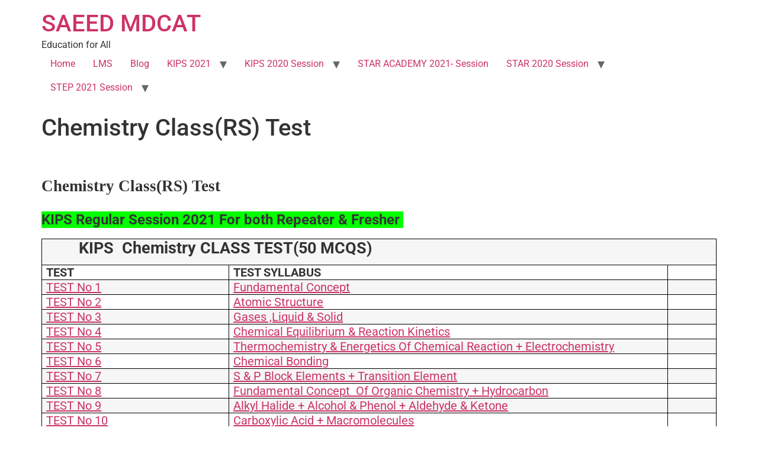

--- FILE ---
content_type: text/html; charset=UTF-8
request_url: https://saeedmdcat.com/chemistry-classrs-test/
body_size: 14647
content:
<!doctype html>
<html lang="en-US" prefix="og: https://ogp.me/ns#">
<head>
	<meta charset="UTF-8">
	<meta name="viewport" content="width=device-width, initial-scale=1">
	<link rel="profile" href="https://gmpg.org/xfn/11">
	
<!-- Search Engine Optimization by Rank Math - https://rankmath.com/ -->
<title>Chemistry Class(RS) Test &#045; SAEED MDCAT</title>
<meta name="description" content="Chemistry Class(RS) Test&nbsp;&nbsp;"/>
<meta name="robots" content="follow, index, max-snippet:-1, max-video-preview:-1, max-image-preview:large"/>
<link rel="canonical" href="https://saeedmdcat.com/chemistry-classrs-test/" />
<meta property="og:locale" content="en_US" />
<meta property="og:type" content="article" />
<meta property="og:title" content="Chemistry Class(RS) Test &#045; SAEED MDCAT" />
<meta property="og:description" content="Chemistry Class(RS) Test&nbsp;&nbsp;" />
<meta property="og:url" content="https://saeedmdcat.com/chemistry-classrs-test/" />
<meta property="og:site_name" content="SAEED MDCAT" />
<meta property="article:section" content="Uncategorized" />
<meta property="article:published_time" content="2021-07-02T20:58:00+05:00" />
<meta name="twitter:card" content="summary_large_image" />
<meta name="twitter:title" content="Chemistry Class(RS) Test &#045; SAEED MDCAT" />
<meta name="twitter:description" content="Chemistry Class(RS) Test&nbsp;&nbsp;" />
<meta name="twitter:label1" content="Written by" />
<meta name="twitter:data1" content="Huzaifa Saeed" />
<meta name="twitter:label2" content="Time to read" />
<meta name="twitter:data2" content="Less than a minute" />
<script type="application/ld+json" class="rank-math-schema">{"@context":"https://schema.org","@graph":[{"@type":["Person","Organization"],"@id":"https://saeedmdcat.com/#person","name":"SAEED","logo":{"@type":"ImageObject","@id":"https://saeedmdcat.com/#logo","url":"https://saeedmdcat.com/wp-content/uploads/2021/12/cropped-saeed.png","contentUrl":"https://saeedmdcat.com/wp-content/uploads/2021/12/cropped-saeed.png","caption":"SAEED MDCAT","inLanguage":"en-US","width":"512","height":"512"},"image":{"@type":"ImageObject","@id":"https://saeedmdcat.com/#logo","url":"https://saeedmdcat.com/wp-content/uploads/2021/12/cropped-saeed.png","contentUrl":"https://saeedmdcat.com/wp-content/uploads/2021/12/cropped-saeed.png","caption":"SAEED MDCAT","inLanguage":"en-US","width":"512","height":"512"}},{"@type":"WebSite","@id":"https://saeedmdcat.com/#website","url":"https://saeedmdcat.com","name":"SAEED MDCAT","publisher":{"@id":"https://saeedmdcat.com/#person"},"inLanguage":"en-US"},{"@type":"ImageObject","@id":"https://1.bp.blogspot.com/-pTqi9GPNsSg/YLrwF8MB4AI/AAAAAAAADuc/rVkO8ODVCsML1gz0ExJi6D0yETiRw_spQCLcBGAsYHQ/s320/Facebook%2Bimg.jpeg","url":"https://1.bp.blogspot.com/-pTqi9GPNsSg/YLrwF8MB4AI/AAAAAAAADuc/rVkO8ODVCsML1gz0ExJi6D0yETiRw_spQCLcBGAsYHQ/s320/Facebook%2Bimg.jpeg","width":"200","height":"200","inLanguage":"en-US"},{"@type":"BreadcrumbList","@id":"https://saeedmdcat.com/chemistry-classrs-test/#breadcrumb","itemListElement":[{"@type":"ListItem","position":"1","item":{"@id":"https://saeedmdcat.com","name":"Home"}},{"@type":"ListItem","position":"2","item":{"@id":"https://saeedmdcat.com/category/uncategorized/","name":"Uncategorized"}},{"@type":"ListItem","position":"3","item":{"@id":"https://saeedmdcat.com/chemistry-classrs-test/","name":"Chemistry Class(RS) Test"}}]},{"@type":"WebPage","@id":"https://saeedmdcat.com/chemistry-classrs-test/#webpage","url":"https://saeedmdcat.com/chemistry-classrs-test/","name":"Chemistry Class(RS) Test &#045; SAEED MDCAT","datePublished":"2021-07-02T20:58:00+05:00","dateModified":"2021-07-02T20:58:00+05:00","isPartOf":{"@id":"https://saeedmdcat.com/#website"},"primaryImageOfPage":{"@id":"https://1.bp.blogspot.com/-pTqi9GPNsSg/YLrwF8MB4AI/AAAAAAAADuc/rVkO8ODVCsML1gz0ExJi6D0yETiRw_spQCLcBGAsYHQ/s320/Facebook%2Bimg.jpeg"},"inLanguage":"en-US","breadcrumb":{"@id":"https://saeedmdcat.com/chemistry-classrs-test/#breadcrumb"}},{"@type":"Person","@id":"https://saeedmdcat.com/author/saeed/","name":"Huzaifa Saeed","url":"https://saeedmdcat.com/author/saeed/","image":{"@type":"ImageObject","@id":"https://secure.gravatar.com/avatar/880d345457869cbbade5ab41fca13a6bff31d0f116526c01c28c88b5f4e871f2?s=96&amp;d=mm&amp;r=g","url":"https://secure.gravatar.com/avatar/880d345457869cbbade5ab41fca13a6bff31d0f116526c01c28c88b5f4e871f2?s=96&amp;d=mm&amp;r=g","caption":"Huzaifa Saeed","inLanguage":"en-US"},"sameAs":["https://saeedmdcat.com"]},{"@type":"BlogPosting","headline":"Chemistry Class(RS) Test &#045; SAEED MDCAT","datePublished":"2021-07-02T20:58:00+05:00","dateModified":"2021-07-02T20:58:00+05:00","articleSection":"Uncategorized","author":{"@id":"https://saeedmdcat.com/author/saeed/","name":"Huzaifa Saeed"},"publisher":{"@id":"https://saeedmdcat.com/#person"},"description":"Chemistry Class(RS) Test&nbsp;&nbsp;","name":"Chemistry Class(RS) Test &#045; SAEED MDCAT","@id":"https://saeedmdcat.com/chemistry-classrs-test/#richSnippet","isPartOf":{"@id":"https://saeedmdcat.com/chemistry-classrs-test/#webpage"},"image":{"@id":"https://1.bp.blogspot.com/-pTqi9GPNsSg/YLrwF8MB4AI/AAAAAAAADuc/rVkO8ODVCsML1gz0ExJi6D0yETiRw_spQCLcBGAsYHQ/s320/Facebook%2Bimg.jpeg"},"inLanguage":"en-US","mainEntityOfPage":{"@id":"https://saeedmdcat.com/chemistry-classrs-test/#webpage"}}]}</script>
<!-- /Rank Math WordPress SEO plugin -->

<link href='https://fonts.gstatic.com' crossorigin rel='preconnect' />
<link rel="alternate" type="application/rss+xml" title="SAEED MDCAT &raquo; Feed" href="https://saeedmdcat.com/feed/" />
<link rel="alternate" type="application/rss+xml" title="SAEED MDCAT &raquo; Comments Feed" href="https://saeedmdcat.com/comments/feed/" />
<link rel="alternate" type="application/rss+xml" title="SAEED MDCAT &raquo; Chemistry Class(RS) Test Comments Feed" href="https://saeedmdcat.com/chemistry-classrs-test/feed/" />
<link rel="alternate" title="oEmbed (JSON)" type="application/json+oembed" href="https://saeedmdcat.com/wp-json/oembed/1.0/embed?url=https%3A%2F%2Fsaeedmdcat.com%2Fchemistry-classrs-test%2F" />
<link rel="alternate" title="oEmbed (XML)" type="text/xml+oembed" href="https://saeedmdcat.com/wp-json/oembed/1.0/embed?url=https%3A%2F%2Fsaeedmdcat.com%2Fchemistry-classrs-test%2F&#038;format=xml" />
		<!-- This site uses the Google Analytics by MonsterInsights plugin v9.11.1 - Using Analytics tracking - https://www.monsterinsights.com/ -->
							<script data-rocketlazyloadscript='//www.googletagmanager.com/gtag/js?id=G-J1EEVNBQXZ'   data-cfasync="false" data-wpfc-render="false" async></script>
			<script data-cfasync="false" data-wpfc-render="false">
				var mi_version = '9.11.1';
				var mi_track_user = true;
				var mi_no_track_reason = '';
								var MonsterInsightsDefaultLocations = {"page_location":"https:\/\/saeedmdcat.com\/chemistry-classrs-test\/"};
								if ( typeof MonsterInsightsPrivacyGuardFilter === 'function' ) {
					var MonsterInsightsLocations = (typeof MonsterInsightsExcludeQuery === 'object') ? MonsterInsightsPrivacyGuardFilter( MonsterInsightsExcludeQuery ) : MonsterInsightsPrivacyGuardFilter( MonsterInsightsDefaultLocations );
				} else {
					var MonsterInsightsLocations = (typeof MonsterInsightsExcludeQuery === 'object') ? MonsterInsightsExcludeQuery : MonsterInsightsDefaultLocations;
				}

								var disableStrs = [
										'ga-disable-G-J1EEVNBQXZ',
									];

				/* Function to detect opted out users */
				function __gtagTrackerIsOptedOut() {
					for (var index = 0; index < disableStrs.length; index++) {
						if (document.cookie.indexOf(disableStrs[index] + '=true') > -1) {
							return true;
						}
					}

					return false;
				}

				/* Disable tracking if the opt-out cookie exists. */
				if (__gtagTrackerIsOptedOut()) {
					for (var index = 0; index < disableStrs.length; index++) {
						window[disableStrs[index]] = true;
					}
				}

				/* Opt-out function */
				function __gtagTrackerOptout() {
					for (var index = 0; index < disableStrs.length; index++) {
						document.cookie = disableStrs[index] + '=true; expires=Thu, 31 Dec 2099 23:59:59 UTC; path=/';
						window[disableStrs[index]] = true;
					}
				}

				if ('undefined' === typeof gaOptout) {
					function gaOptout() {
						__gtagTrackerOptout();
					}
				}
								window.dataLayer = window.dataLayer || [];

				window.MonsterInsightsDualTracker = {
					helpers: {},
					trackers: {},
				};
				if (mi_track_user) {
					function __gtagDataLayer() {
						dataLayer.push(arguments);
					}

					function __gtagTracker(type, name, parameters) {
						if (!parameters) {
							parameters = {};
						}

						if (parameters.send_to) {
							__gtagDataLayer.apply(null, arguments);
							return;
						}

						if (type === 'event') {
														parameters.send_to = monsterinsights_frontend.v4_id;
							var hookName = name;
							if (typeof parameters['event_category'] !== 'undefined') {
								hookName = parameters['event_category'] + ':' + name;
							}

							if (typeof MonsterInsightsDualTracker.trackers[hookName] !== 'undefined') {
								MonsterInsightsDualTracker.trackers[hookName](parameters);
							} else {
								__gtagDataLayer('event', name, parameters);
							}
							
						} else {
							__gtagDataLayer.apply(null, arguments);
						}
					}

					__gtagTracker('js', new Date());
					__gtagTracker('set', {
						'developer_id.dZGIzZG': true,
											});
					if ( MonsterInsightsLocations.page_location ) {
						__gtagTracker('set', MonsterInsightsLocations);
					}
										__gtagTracker('config', 'G-J1EEVNBQXZ', {"forceSSL":"true","link_attribution":"true"} );
										window.gtag = __gtagTracker;										(function () {
						/* https://developers.google.com/analytics/devguides/collection/analyticsjs/ */
						/* ga and __gaTracker compatibility shim. */
						var noopfn = function () {
							return null;
						};
						var newtracker = function () {
							return new Tracker();
						};
						var Tracker = function () {
							return null;
						};
						var p = Tracker.prototype;
						p.get = noopfn;
						p.set = noopfn;
						p.send = function () {
							var args = Array.prototype.slice.call(arguments);
							args.unshift('send');
							__gaTracker.apply(null, args);
						};
						var __gaTracker = function () {
							var len = arguments.length;
							if (len === 0) {
								return;
							}
							var f = arguments[len - 1];
							if (typeof f !== 'object' || f === null || typeof f.hitCallback !== 'function') {
								if ('send' === arguments[0]) {
									var hitConverted, hitObject = false, action;
									if ('event' === arguments[1]) {
										if ('undefined' !== typeof arguments[3]) {
											hitObject = {
												'eventAction': arguments[3],
												'eventCategory': arguments[2],
												'eventLabel': arguments[4],
												'value': arguments[5] ? arguments[5] : 1,
											}
										}
									}
									if ('pageview' === arguments[1]) {
										if ('undefined' !== typeof arguments[2]) {
											hitObject = {
												'eventAction': 'page_view',
												'page_path': arguments[2],
											}
										}
									}
									if (typeof arguments[2] === 'object') {
										hitObject = arguments[2];
									}
									if (typeof arguments[5] === 'object') {
										Object.assign(hitObject, arguments[5]);
									}
									if ('undefined' !== typeof arguments[1].hitType) {
										hitObject = arguments[1];
										if ('pageview' === hitObject.hitType) {
											hitObject.eventAction = 'page_view';
										}
									}
									if (hitObject) {
										action = 'timing' === arguments[1].hitType ? 'timing_complete' : hitObject.eventAction;
										hitConverted = mapArgs(hitObject);
										__gtagTracker('event', action, hitConverted);
									}
								}
								return;
							}

							function mapArgs(args) {
								var arg, hit = {};
								var gaMap = {
									'eventCategory': 'event_category',
									'eventAction': 'event_action',
									'eventLabel': 'event_label',
									'eventValue': 'event_value',
									'nonInteraction': 'non_interaction',
									'timingCategory': 'event_category',
									'timingVar': 'name',
									'timingValue': 'value',
									'timingLabel': 'event_label',
									'page': 'page_path',
									'location': 'page_location',
									'title': 'page_title',
									'referrer' : 'page_referrer',
								};
								for (arg in args) {
																		if (!(!args.hasOwnProperty(arg) || !gaMap.hasOwnProperty(arg))) {
										hit[gaMap[arg]] = args[arg];
									} else {
										hit[arg] = args[arg];
									}
								}
								return hit;
							}

							try {
								f.hitCallback();
							} catch (ex) {
							}
						};
						__gaTracker.create = newtracker;
						__gaTracker.getByName = newtracker;
						__gaTracker.getAll = function () {
							return [];
						};
						__gaTracker.remove = noopfn;
						__gaTracker.loaded = true;
						window['__gaTracker'] = __gaTracker;
					})();
									} else {
										console.log("");
					(function () {
						function __gtagTracker() {
							return null;
						}

						window['__gtagTracker'] = __gtagTracker;
						window['gtag'] = __gtagTracker;
					})();
									}
			</script>
							<!-- / Google Analytics by MonsterInsights -->
		<style id='wp-img-auto-sizes-contain-inline-css'>
img:is([sizes=auto i],[sizes^="auto," i]){contain-intrinsic-size:3000px 1500px}
/*# sourceURL=wp-img-auto-sizes-contain-inline-css */
</style>
<style id='wp-emoji-styles-inline-css'>

	img.wp-smiley, img.emoji {
		display: inline !important;
		border: none !important;
		box-shadow: none !important;
		height: 1em !important;
		width: 1em !important;
		margin: 0 0.07em !important;
		vertical-align: -0.1em !important;
		background: none !important;
		padding: 0 !important;
	}
/*# sourceURL=wp-emoji-styles-inline-css */
</style>
<link rel='stylesheet' id='wp-block-library-css' href='https://saeedmdcat.com/wp-includes/css/dist/block-library/style.min.css?ver=6.9' media='all' />
<style id='rank-math-toc-block-style-inline-css'>
.wp-block-rank-math-toc-block nav ol{counter-reset:item}.wp-block-rank-math-toc-block nav ol li{display:block}.wp-block-rank-math-toc-block nav ol li:before{content:counters(item, ".") ". ";counter-increment:item}

/*# sourceURL=https://saeedmdcat.com/wp-content/plugins/seo-by-rank-math/includes/modules/schema/blocks/toc/assets/css/toc_list_style.css */
</style>
<style id='global-styles-inline-css'>
:root{--wp--preset--aspect-ratio--square: 1;--wp--preset--aspect-ratio--4-3: 4/3;--wp--preset--aspect-ratio--3-4: 3/4;--wp--preset--aspect-ratio--3-2: 3/2;--wp--preset--aspect-ratio--2-3: 2/3;--wp--preset--aspect-ratio--16-9: 16/9;--wp--preset--aspect-ratio--9-16: 9/16;--wp--preset--color--black: #000000;--wp--preset--color--cyan-bluish-gray: #abb8c3;--wp--preset--color--white: #ffffff;--wp--preset--color--pale-pink: #f78da7;--wp--preset--color--vivid-red: #cf2e2e;--wp--preset--color--luminous-vivid-orange: #ff6900;--wp--preset--color--luminous-vivid-amber: #fcb900;--wp--preset--color--light-green-cyan: #7bdcb5;--wp--preset--color--vivid-green-cyan: #00d084;--wp--preset--color--pale-cyan-blue: #8ed1fc;--wp--preset--color--vivid-cyan-blue: #0693e3;--wp--preset--color--vivid-purple: #9b51e0;--wp--preset--gradient--vivid-cyan-blue-to-vivid-purple: linear-gradient(135deg,rgb(6,147,227) 0%,rgb(155,81,224) 100%);--wp--preset--gradient--light-green-cyan-to-vivid-green-cyan: linear-gradient(135deg,rgb(122,220,180) 0%,rgb(0,208,130) 100%);--wp--preset--gradient--luminous-vivid-amber-to-luminous-vivid-orange: linear-gradient(135deg,rgb(252,185,0) 0%,rgb(255,105,0) 100%);--wp--preset--gradient--luminous-vivid-orange-to-vivid-red: linear-gradient(135deg,rgb(255,105,0) 0%,rgb(207,46,46) 100%);--wp--preset--gradient--very-light-gray-to-cyan-bluish-gray: linear-gradient(135deg,rgb(238,238,238) 0%,rgb(169,184,195) 100%);--wp--preset--gradient--cool-to-warm-spectrum: linear-gradient(135deg,rgb(74,234,220) 0%,rgb(151,120,209) 20%,rgb(207,42,186) 40%,rgb(238,44,130) 60%,rgb(251,105,98) 80%,rgb(254,248,76) 100%);--wp--preset--gradient--blush-light-purple: linear-gradient(135deg,rgb(255,206,236) 0%,rgb(152,150,240) 100%);--wp--preset--gradient--blush-bordeaux: linear-gradient(135deg,rgb(254,205,165) 0%,rgb(254,45,45) 50%,rgb(107,0,62) 100%);--wp--preset--gradient--luminous-dusk: linear-gradient(135deg,rgb(255,203,112) 0%,rgb(199,81,192) 50%,rgb(65,88,208) 100%);--wp--preset--gradient--pale-ocean: linear-gradient(135deg,rgb(255,245,203) 0%,rgb(182,227,212) 50%,rgb(51,167,181) 100%);--wp--preset--gradient--electric-grass: linear-gradient(135deg,rgb(202,248,128) 0%,rgb(113,206,126) 100%);--wp--preset--gradient--midnight: linear-gradient(135deg,rgb(2,3,129) 0%,rgb(40,116,252) 100%);--wp--preset--font-size--small: 13px;--wp--preset--font-size--medium: 20px;--wp--preset--font-size--large: 36px;--wp--preset--font-size--x-large: 42px;--wp--preset--spacing--20: 0.44rem;--wp--preset--spacing--30: 0.67rem;--wp--preset--spacing--40: 1rem;--wp--preset--spacing--50: 1.5rem;--wp--preset--spacing--60: 2.25rem;--wp--preset--spacing--70: 3.38rem;--wp--preset--spacing--80: 5.06rem;--wp--preset--shadow--natural: 6px 6px 9px rgba(0, 0, 0, 0.2);--wp--preset--shadow--deep: 12px 12px 50px rgba(0, 0, 0, 0.4);--wp--preset--shadow--sharp: 6px 6px 0px rgba(0, 0, 0, 0.2);--wp--preset--shadow--outlined: 6px 6px 0px -3px rgb(255, 255, 255), 6px 6px rgb(0, 0, 0);--wp--preset--shadow--crisp: 6px 6px 0px rgb(0, 0, 0);}:root { --wp--style--global--content-size: 800px;--wp--style--global--wide-size: 1200px; }:where(body) { margin: 0; }.wp-site-blocks > .alignleft { float: left; margin-right: 2em; }.wp-site-blocks > .alignright { float: right; margin-left: 2em; }.wp-site-blocks > .aligncenter { justify-content: center; margin-left: auto; margin-right: auto; }:where(.wp-site-blocks) > * { margin-block-start: 24px; margin-block-end: 0; }:where(.wp-site-blocks) > :first-child { margin-block-start: 0; }:where(.wp-site-blocks) > :last-child { margin-block-end: 0; }:root { --wp--style--block-gap: 24px; }:root :where(.is-layout-flow) > :first-child{margin-block-start: 0;}:root :where(.is-layout-flow) > :last-child{margin-block-end: 0;}:root :where(.is-layout-flow) > *{margin-block-start: 24px;margin-block-end: 0;}:root :where(.is-layout-constrained) > :first-child{margin-block-start: 0;}:root :where(.is-layout-constrained) > :last-child{margin-block-end: 0;}:root :where(.is-layout-constrained) > *{margin-block-start: 24px;margin-block-end: 0;}:root :where(.is-layout-flex){gap: 24px;}:root :where(.is-layout-grid){gap: 24px;}.is-layout-flow > .alignleft{float: left;margin-inline-start: 0;margin-inline-end: 2em;}.is-layout-flow > .alignright{float: right;margin-inline-start: 2em;margin-inline-end: 0;}.is-layout-flow > .aligncenter{margin-left: auto !important;margin-right: auto !important;}.is-layout-constrained > .alignleft{float: left;margin-inline-start: 0;margin-inline-end: 2em;}.is-layout-constrained > .alignright{float: right;margin-inline-start: 2em;margin-inline-end: 0;}.is-layout-constrained > .aligncenter{margin-left: auto !important;margin-right: auto !important;}.is-layout-constrained > :where(:not(.alignleft):not(.alignright):not(.alignfull)){max-width: var(--wp--style--global--content-size);margin-left: auto !important;margin-right: auto !important;}.is-layout-constrained > .alignwide{max-width: var(--wp--style--global--wide-size);}body .is-layout-flex{display: flex;}.is-layout-flex{flex-wrap: wrap;align-items: center;}.is-layout-flex > :is(*, div){margin: 0;}body .is-layout-grid{display: grid;}.is-layout-grid > :is(*, div){margin: 0;}body{padding-top: 0px;padding-right: 0px;padding-bottom: 0px;padding-left: 0px;}a:where(:not(.wp-element-button)){text-decoration: underline;}:root :where(.wp-element-button, .wp-block-button__link){background-color: #32373c;border-width: 0;color: #fff;font-family: inherit;font-size: inherit;font-style: inherit;font-weight: inherit;letter-spacing: inherit;line-height: inherit;padding-top: calc(0.667em + 2px);padding-right: calc(1.333em + 2px);padding-bottom: calc(0.667em + 2px);padding-left: calc(1.333em + 2px);text-decoration: none;text-transform: inherit;}.has-black-color{color: var(--wp--preset--color--black) !important;}.has-cyan-bluish-gray-color{color: var(--wp--preset--color--cyan-bluish-gray) !important;}.has-white-color{color: var(--wp--preset--color--white) !important;}.has-pale-pink-color{color: var(--wp--preset--color--pale-pink) !important;}.has-vivid-red-color{color: var(--wp--preset--color--vivid-red) !important;}.has-luminous-vivid-orange-color{color: var(--wp--preset--color--luminous-vivid-orange) !important;}.has-luminous-vivid-amber-color{color: var(--wp--preset--color--luminous-vivid-amber) !important;}.has-light-green-cyan-color{color: var(--wp--preset--color--light-green-cyan) !important;}.has-vivid-green-cyan-color{color: var(--wp--preset--color--vivid-green-cyan) !important;}.has-pale-cyan-blue-color{color: var(--wp--preset--color--pale-cyan-blue) !important;}.has-vivid-cyan-blue-color{color: var(--wp--preset--color--vivid-cyan-blue) !important;}.has-vivid-purple-color{color: var(--wp--preset--color--vivid-purple) !important;}.has-black-background-color{background-color: var(--wp--preset--color--black) !important;}.has-cyan-bluish-gray-background-color{background-color: var(--wp--preset--color--cyan-bluish-gray) !important;}.has-white-background-color{background-color: var(--wp--preset--color--white) !important;}.has-pale-pink-background-color{background-color: var(--wp--preset--color--pale-pink) !important;}.has-vivid-red-background-color{background-color: var(--wp--preset--color--vivid-red) !important;}.has-luminous-vivid-orange-background-color{background-color: var(--wp--preset--color--luminous-vivid-orange) !important;}.has-luminous-vivid-amber-background-color{background-color: var(--wp--preset--color--luminous-vivid-amber) !important;}.has-light-green-cyan-background-color{background-color: var(--wp--preset--color--light-green-cyan) !important;}.has-vivid-green-cyan-background-color{background-color: var(--wp--preset--color--vivid-green-cyan) !important;}.has-pale-cyan-blue-background-color{background-color: var(--wp--preset--color--pale-cyan-blue) !important;}.has-vivid-cyan-blue-background-color{background-color: var(--wp--preset--color--vivid-cyan-blue) !important;}.has-vivid-purple-background-color{background-color: var(--wp--preset--color--vivid-purple) !important;}.has-black-border-color{border-color: var(--wp--preset--color--black) !important;}.has-cyan-bluish-gray-border-color{border-color: var(--wp--preset--color--cyan-bluish-gray) !important;}.has-white-border-color{border-color: var(--wp--preset--color--white) !important;}.has-pale-pink-border-color{border-color: var(--wp--preset--color--pale-pink) !important;}.has-vivid-red-border-color{border-color: var(--wp--preset--color--vivid-red) !important;}.has-luminous-vivid-orange-border-color{border-color: var(--wp--preset--color--luminous-vivid-orange) !important;}.has-luminous-vivid-amber-border-color{border-color: var(--wp--preset--color--luminous-vivid-amber) !important;}.has-light-green-cyan-border-color{border-color: var(--wp--preset--color--light-green-cyan) !important;}.has-vivid-green-cyan-border-color{border-color: var(--wp--preset--color--vivid-green-cyan) !important;}.has-pale-cyan-blue-border-color{border-color: var(--wp--preset--color--pale-cyan-blue) !important;}.has-vivid-cyan-blue-border-color{border-color: var(--wp--preset--color--vivid-cyan-blue) !important;}.has-vivid-purple-border-color{border-color: var(--wp--preset--color--vivid-purple) !important;}.has-vivid-cyan-blue-to-vivid-purple-gradient-background{background: var(--wp--preset--gradient--vivid-cyan-blue-to-vivid-purple) !important;}.has-light-green-cyan-to-vivid-green-cyan-gradient-background{background: var(--wp--preset--gradient--light-green-cyan-to-vivid-green-cyan) !important;}.has-luminous-vivid-amber-to-luminous-vivid-orange-gradient-background{background: var(--wp--preset--gradient--luminous-vivid-amber-to-luminous-vivid-orange) !important;}.has-luminous-vivid-orange-to-vivid-red-gradient-background{background: var(--wp--preset--gradient--luminous-vivid-orange-to-vivid-red) !important;}.has-very-light-gray-to-cyan-bluish-gray-gradient-background{background: var(--wp--preset--gradient--very-light-gray-to-cyan-bluish-gray) !important;}.has-cool-to-warm-spectrum-gradient-background{background: var(--wp--preset--gradient--cool-to-warm-spectrum) !important;}.has-blush-light-purple-gradient-background{background: var(--wp--preset--gradient--blush-light-purple) !important;}.has-blush-bordeaux-gradient-background{background: var(--wp--preset--gradient--blush-bordeaux) !important;}.has-luminous-dusk-gradient-background{background: var(--wp--preset--gradient--luminous-dusk) !important;}.has-pale-ocean-gradient-background{background: var(--wp--preset--gradient--pale-ocean) !important;}.has-electric-grass-gradient-background{background: var(--wp--preset--gradient--electric-grass) !important;}.has-midnight-gradient-background{background: var(--wp--preset--gradient--midnight) !important;}.has-small-font-size{font-size: var(--wp--preset--font-size--small) !important;}.has-medium-font-size{font-size: var(--wp--preset--font-size--medium) !important;}.has-large-font-size{font-size: var(--wp--preset--font-size--large) !important;}.has-x-large-font-size{font-size: var(--wp--preset--font-size--x-large) !important;}
:root :where(.wp-block-pullquote){font-size: 1.5em;line-height: 1.6;}
/*# sourceURL=global-styles-inline-css */
</style>
<link rel='stylesheet' id='hello-elementor-css' href='https://saeedmdcat.com/wp-content/themes/hello-elementor/assets/css/reset.css?ver=3.4.6' media='all' />
<link rel='stylesheet' id='hello-elementor-theme-style-css' href='https://saeedmdcat.com/wp-content/themes/hello-elementor/assets/css/theme.css?ver=3.4.6' media='all' />
<link rel='stylesheet' id='hello-elementor-header-footer-css' href='https://saeedmdcat.com/wp-content/themes/hello-elementor/assets/css/header-footer.css?ver=3.4.6' media='all' />
<link rel='stylesheet' id='elementor-frontend-css' href='https://saeedmdcat.com/wp-content/plugins/elementor/assets/css/frontend.min.css?ver=3.34.2' media='all' />
<link rel='stylesheet' id='elementor-post-1199-css' href='https://saeedmdcat.com/wp-content/uploads/elementor/css/post-1199.css?ver=1769021731' media='all' />
<link rel='stylesheet' id='elementor-icons-ekiticons-css' href='https://saeedmdcat.com/wp-content/plugins/elementskit-lite/modules/elementskit-icon-pack/assets/css/ekiticons.css?ver=3.1.4' media='all' />
<link rel='stylesheet' id='ekit-widget-styles-css' href='https://saeedmdcat.com/wp-content/plugins/elementskit-lite/widgets/init/assets/css/widget-styles.css?ver=3.1.4' media='all' />
<link rel='stylesheet' id='ekit-responsive-css' href='https://saeedmdcat.com/wp-content/plugins/elementskit-lite/widgets/init/assets/css/responsive.css?ver=3.1.4' media='all' />
<link rel='stylesheet' id='elementor-gf-local-roboto-css' href='https://saeedmdcat.com/wp-content/uploads/elementor/google-fonts/css/roboto.css?ver=1742237550' media='all' />
<link rel='stylesheet' id='elementor-gf-local-robotoslab-css' href='https://saeedmdcat.com/wp-content/uploads/elementor/google-fonts/css/robotoslab.css?ver=1742237554' media='all' />
<script src="https://saeedmdcat.com/wp-content/plugins/google-analytics-for-wordpress/assets/js/frontend-gtag.min.js?ver=9.11.1" id="monsterinsights-frontend-script-js" async data-wp-strategy="async"></script>
<script data-cfasync="false" data-wpfc-render="false" id='monsterinsights-frontend-script-js-extra'>var monsterinsights_frontend = {"js_events_tracking":"true","download_extensions":"doc,pdf,ppt,zip,xls,docx,pptx,xlsx","inbound_paths":"[{\"path\":\"\\\/go\\\/\",\"label\":\"affiliate\"},{\"path\":\"\\\/recommend\\\/\",\"label\":\"affiliate\"}]","home_url":"https:\/\/saeedmdcat.com","hash_tracking":"false","v4_id":"G-J1EEVNBQXZ"};</script>
<script src="https://saeedmdcat.com/wp-includes/js/jquery/jquery.min.js?ver=3.7.1" id="jquery-core-js"></script>
<script src="https://saeedmdcat.com/wp-includes/js/jquery/jquery-migrate.min.js?ver=3.4.1" id="jquery-migrate-js"></script>
<link rel="https://api.w.org/" href="https://saeedmdcat.com/wp-json/" /><link rel="alternate" title="JSON" type="application/json" href="https://saeedmdcat.com/wp-json/wp/v2/posts/547" /><link rel="EditURI" type="application/rsd+xml" title="RSD" href="https://saeedmdcat.com/xmlrpc.php?rsd" />
<meta name="generator" content="WordPress 6.9" />
<link rel='shortlink' href='https://saeedmdcat.com/?p=547' />
		<script>
			( function() {
				window.onpageshow = function( event ) {
					// Defined window.wpforms means that a form exists on a page.
					// If so and back/forward button has been clicked,
					// force reload a page to prevent the submit button state stuck.
					if ( typeof window.wpforms !== 'undefined' && event.persisted ) {
						window.location.reload();
					}
				};
			}() );
		</script>
		<meta name="generator" content="Elementor 3.34.2; features: additional_custom_breakpoints; settings: css_print_method-external, google_font-enabled, font_display-auto">
			<style>
				.e-con.e-parent:nth-of-type(n+4):not(.e-lazyloaded):not(.e-no-lazyload),
				.e-con.e-parent:nth-of-type(n+4):not(.e-lazyloaded):not(.e-no-lazyload) * {
					background-image: none !important;
				}
				@media screen and (max-height: 1024px) {
					.e-con.e-parent:nth-of-type(n+3):not(.e-lazyloaded):not(.e-no-lazyload),
					.e-con.e-parent:nth-of-type(n+3):not(.e-lazyloaded):not(.e-no-lazyload) * {
						background-image: none !important;
					}
				}
				@media screen and (max-height: 640px) {
					.e-con.e-parent:nth-of-type(n+2):not(.e-lazyloaded):not(.e-no-lazyload),
					.e-con.e-parent:nth-of-type(n+2):not(.e-lazyloaded):not(.e-no-lazyload) * {
						background-image: none !important;
					}
				}
			</style>
			<link rel="icon" href="https://saeedmdcat.com/wp-content/uploads/2021/12/cropped-saeed-150x150.png" sizes="32x32" />
<link rel="icon" href="https://saeedmdcat.com/wp-content/uploads/2021/12/cropped-saeed-300x300.png" sizes="192x192" />
<link rel="apple-touch-icon" href="https://saeedmdcat.com/wp-content/uploads/2021/12/cropped-saeed-300x300.png" />
<meta name="msapplication-TileImage" content="https://saeedmdcat.com/wp-content/uploads/2021/12/cropped-saeed-300x300.png" />
<style id="wpforms-css-vars-root">
				:root {
					--wpforms-field-border-radius: 3px;
--wpforms-field-border-style: solid;
--wpforms-field-border-size: 1px;
--wpforms-field-background-color: #ffffff;
--wpforms-field-border-color: rgba( 0, 0, 0, 0.25 );
--wpforms-field-border-color-spare: rgba( 0, 0, 0, 0.25 );
--wpforms-field-text-color: rgba( 0, 0, 0, 0.7 );
--wpforms-field-menu-color: #ffffff;
--wpforms-label-color: rgba( 0, 0, 0, 0.85 );
--wpforms-label-sublabel-color: rgba( 0, 0, 0, 0.55 );
--wpforms-label-error-color: #d63637;
--wpforms-button-border-radius: 3px;
--wpforms-button-border-style: none;
--wpforms-button-border-size: 1px;
--wpforms-button-background-color: #066aab;
--wpforms-button-border-color: #066aab;
--wpforms-button-text-color: #ffffff;
--wpforms-page-break-color: #066aab;
--wpforms-background-image: none;
--wpforms-background-position: center center;
--wpforms-background-repeat: no-repeat;
--wpforms-background-size: cover;
--wpforms-background-width: 100px;
--wpforms-background-height: 100px;
--wpforms-background-color: rgba( 0, 0, 0, 0 );
--wpforms-background-url: none;
--wpforms-container-padding: 0px;
--wpforms-container-border-style: none;
--wpforms-container-border-width: 1px;
--wpforms-container-border-color: #000000;
--wpforms-container-border-radius: 3px;
--wpforms-field-size-input-height: 43px;
--wpforms-field-size-input-spacing: 15px;
--wpforms-field-size-font-size: 16px;
--wpforms-field-size-line-height: 19px;
--wpforms-field-size-padding-h: 14px;
--wpforms-field-size-checkbox-size: 16px;
--wpforms-field-size-sublabel-spacing: 5px;
--wpforms-field-size-icon-size: 1;
--wpforms-label-size-font-size: 16px;
--wpforms-label-size-line-height: 19px;
--wpforms-label-size-sublabel-font-size: 14px;
--wpforms-label-size-sublabel-line-height: 17px;
--wpforms-button-size-font-size: 17px;
--wpforms-button-size-height: 41px;
--wpforms-button-size-padding-h: 15px;
--wpforms-button-size-margin-top: 10px;
--wpforms-container-shadow-size-box-shadow: none;

				}
			</style></head>
<body class="wp-singular post-template-default single single-post postid-547 single-format-standard wp-embed-responsive wp-theme-hello-elementor hello-elementor-default elementor-default elementor-kit-1199">


<a class="skip-link screen-reader-text" href="#content">Skip to content</a>

<header id="site-header" class="site-header dynamic-header menu-dropdown-mobile">
	<div class="header-inner">
		<div class="site-branding show-title">
							<div class="site-title show">
					<a href="https://saeedmdcat.com/" title="Home" rel="home">
						SAEED MDCAT					</a>
				</div>
							<p class="site-description show">
					Education for All				</p>
					</div>

					<nav class="site-navigation show" aria-label="Main menu">
				<ul id="menu-main-menu" class="menu"><li id="menu-item-1341" class="menu-item menu-item-type-post_type menu-item-object-page menu-item-home menu-item-1341"><a href="https://saeedmdcat.com/">Home</a></li>
<li id="menu-item-1772" class="menu-item menu-item-type-custom menu-item-object-custom menu-item-1772"><a href="https://saeedmdcatlms.com/home/">LMS</a></li>
<li id="menu-item-1342" class="menu-item menu-item-type-post_type menu-item-object-page current_page_parent menu-item-1342"><a href="https://saeedmdcat.com/blog/">Blog</a></li>
<li id="menu-item-1201" class="menu-item menu-item-type-custom menu-item-object-custom menu-item-has-children menu-item-1201"><a href="https://saeedmdcat.com/kips-2021-session/">KIPS 2021</a>
<ul class="sub-menu">
	<li id="menu-item-1253" class="menu-item menu-item-type-post_type menu-item-object-page menu-item-1253"><a href="https://saeedmdcat.com/kips-early-prep-2021/">KIPS EARLY PREP 2021</a></li>
	<li id="menu-item-1247" class="menu-item menu-item-type-post_type menu-item-object-page menu-item-1247"><a href="https://saeedmdcat.com/kips-cts-2021ep/">KIPS CTS 2021(EP)</a></li>
	<li id="menu-item-1248" class="menu-item menu-item-type-post_type menu-item-object-page menu-item-1248"><a href="https://saeedmdcat.com/kips-lectures-2021/">KIPS LECTURES 2021</a></li>
	<li id="menu-item-1246" class="menu-item menu-item-type-post_type menu-item-object-page menu-item-1246"><a href="https://saeedmdcat.com/kips-regular-session-2021rs/">KIPS REGULAR Session-2021(RS)</a></li>
	<li id="menu-item-1261" class="menu-item menu-item-type-post_type menu-item-object-page menu-item-1261"><a href="https://saeedmdcat.com/kips-1st-cts-202115-august/">KIPS 1st CTS 2021(15-August)</a></li>
	<li id="menu-item-1262" class="menu-item menu-item-type-post_type menu-item-object-page menu-item-1262"><a href="https://saeedmdcat.com/kips-2nd-cts-20211st-sep/">KIPS 2nd CTS 2021(1st-Sep)</a></li>
</ul>
</li>
<li id="menu-item-1255" class="menu-item menu-item-type-post_type menu-item-object-page menu-item-has-children menu-item-1255"><a href="https://saeedmdcat.com/kips-2020-session/">KIPS 2020 Session</a>
<ul class="sub-menu">
	<li id="menu-item-1251" class="menu-item menu-item-type-post_type menu-item-object-page menu-item-1251"><a href="https://saeedmdcat.com/kips-regular-test-session-2020/">KIPS Regular Test Session 2020</a></li>
	<li id="menu-item-1249" class="menu-item menu-item-type-post_type menu-item-object-page menu-item-1249"><a href="https://saeedmdcat.com/kips-cts-2020/">KIPS CTS 2020</a></li>
	<li id="menu-item-1250" class="menu-item menu-item-type-post_type menu-item-object-page menu-item-1250"><a href="https://saeedmdcat.com/kips-final-strike-session-2020/">KIPS Final Strike Session 2020</a></li>
	<li id="menu-item-1252" class="menu-item menu-item-type-post_type menu-item-object-page menu-item-1252"><a href="https://saeedmdcat.com/kips-super-final-session2020/">KIPS SUPER FINAL SESSION(2020)</a></li>
	<li id="menu-item-1408" class="menu-item menu-item-type-custom menu-item-object-custom menu-item-1408"><a href="https://drive.google.com/drive/folders/1JMaLTmTGeNoqvWjk1u3THBpmwGIgfajA?usp=sharing">KIPS FLPs</a></li>
	<li id="menu-item-1409" class="menu-item menu-item-type-custom menu-item-object-custom menu-item-1409"><a href="https://drive.google.com/drive/folders/1Ktyp91qsxCqvBZMrVRYWM-FZd0QrtBph?usp=sharing">KIPS FINAL FLPs</a></li>
</ul>
</li>
<li id="menu-item-1256" class="menu-item menu-item-type-post_type menu-item-object-page menu-item-1256"><a href="https://saeedmdcat.com/star-academy-2021-session/">STAR ACADEMY 2021- Session</a></li>
<li id="menu-item-1258" class="menu-item menu-item-type-post_type menu-item-object-page menu-item-has-children menu-item-1258"><a href="https://saeedmdcat.com/star-2020-session/">STAR 2020 Session</a>
<ul class="sub-menu">
	<li id="menu-item-1257" class="menu-item menu-item-type-post_type menu-item-object-page menu-item-1257"><a href="https://saeedmdcat.com/star-2020-lecture/">Star 2020 Lecture</a></li>
</ul>
</li>
<li id="menu-item-1260" class="menu-item menu-item-type-post_type menu-item-object-page menu-item-has-children menu-item-1260"><a href="https://saeedmdcat.com/step-2021-session/">STEP 2021 Session</a>
<ul class="sub-menu">
	<li id="menu-item-1259" class="menu-item menu-item-type-post_type menu-item-object-page menu-item-1259"><a href="https://saeedmdcat.com/step-regular-session-2021/">STEP REGULAR SESSION 2021</a></li>
</ul>
</li>
</ul>			</nav>
							<div class="site-navigation-toggle-holder show">
				<button type="button" class="site-navigation-toggle" aria-label="Menu">
					<span class="site-navigation-toggle-icon" aria-hidden="true"></span>
				</button>
			</div>
			<nav class="site-navigation-dropdown show" aria-label="Mobile menu" aria-hidden="true" inert>
				<ul id="menu-main-menu-1" class="menu"><li class="menu-item menu-item-type-post_type menu-item-object-page menu-item-home menu-item-1341"><a href="https://saeedmdcat.com/">Home</a></li>
<li class="menu-item menu-item-type-custom menu-item-object-custom menu-item-1772"><a href="https://saeedmdcatlms.com/home/">LMS</a></li>
<li class="menu-item menu-item-type-post_type menu-item-object-page current_page_parent menu-item-1342"><a href="https://saeedmdcat.com/blog/">Blog</a></li>
<li class="menu-item menu-item-type-custom menu-item-object-custom menu-item-has-children menu-item-1201"><a href="https://saeedmdcat.com/kips-2021-session/">KIPS 2021</a>
<ul class="sub-menu">
	<li class="menu-item menu-item-type-post_type menu-item-object-page menu-item-1253"><a href="https://saeedmdcat.com/kips-early-prep-2021/">KIPS EARLY PREP 2021</a></li>
	<li class="menu-item menu-item-type-post_type menu-item-object-page menu-item-1247"><a href="https://saeedmdcat.com/kips-cts-2021ep/">KIPS CTS 2021(EP)</a></li>
	<li class="menu-item menu-item-type-post_type menu-item-object-page menu-item-1248"><a href="https://saeedmdcat.com/kips-lectures-2021/">KIPS LECTURES 2021</a></li>
	<li class="menu-item menu-item-type-post_type menu-item-object-page menu-item-1246"><a href="https://saeedmdcat.com/kips-regular-session-2021rs/">KIPS REGULAR Session-2021(RS)</a></li>
	<li class="menu-item menu-item-type-post_type menu-item-object-page menu-item-1261"><a href="https://saeedmdcat.com/kips-1st-cts-202115-august/">KIPS 1st CTS 2021(15-August)</a></li>
	<li class="menu-item menu-item-type-post_type menu-item-object-page menu-item-1262"><a href="https://saeedmdcat.com/kips-2nd-cts-20211st-sep/">KIPS 2nd CTS 2021(1st-Sep)</a></li>
</ul>
</li>
<li class="menu-item menu-item-type-post_type menu-item-object-page menu-item-has-children menu-item-1255"><a href="https://saeedmdcat.com/kips-2020-session/">KIPS 2020 Session</a>
<ul class="sub-menu">
	<li class="menu-item menu-item-type-post_type menu-item-object-page menu-item-1251"><a href="https://saeedmdcat.com/kips-regular-test-session-2020/">KIPS Regular Test Session 2020</a></li>
	<li class="menu-item menu-item-type-post_type menu-item-object-page menu-item-1249"><a href="https://saeedmdcat.com/kips-cts-2020/">KIPS CTS 2020</a></li>
	<li class="menu-item menu-item-type-post_type menu-item-object-page menu-item-1250"><a href="https://saeedmdcat.com/kips-final-strike-session-2020/">KIPS Final Strike Session 2020</a></li>
	<li class="menu-item menu-item-type-post_type menu-item-object-page menu-item-1252"><a href="https://saeedmdcat.com/kips-super-final-session2020/">KIPS SUPER FINAL SESSION(2020)</a></li>
	<li class="menu-item menu-item-type-custom menu-item-object-custom menu-item-1408"><a href="https://drive.google.com/drive/folders/1JMaLTmTGeNoqvWjk1u3THBpmwGIgfajA?usp=sharing">KIPS FLPs</a></li>
	<li class="menu-item menu-item-type-custom menu-item-object-custom menu-item-1409"><a href="https://drive.google.com/drive/folders/1Ktyp91qsxCqvBZMrVRYWM-FZd0QrtBph?usp=sharing">KIPS FINAL FLPs</a></li>
</ul>
</li>
<li class="menu-item menu-item-type-post_type menu-item-object-page menu-item-1256"><a href="https://saeedmdcat.com/star-academy-2021-session/">STAR ACADEMY 2021- Session</a></li>
<li class="menu-item menu-item-type-post_type menu-item-object-page menu-item-has-children menu-item-1258"><a href="https://saeedmdcat.com/star-2020-session/">STAR 2020 Session</a>
<ul class="sub-menu">
	<li class="menu-item menu-item-type-post_type menu-item-object-page menu-item-1257"><a href="https://saeedmdcat.com/star-2020-lecture/">Star 2020 Lecture</a></li>
</ul>
</li>
<li class="menu-item menu-item-type-post_type menu-item-object-page menu-item-has-children menu-item-1260"><a href="https://saeedmdcat.com/step-2021-session/">STEP 2021 Session</a>
<ul class="sub-menu">
	<li class="menu-item menu-item-type-post_type menu-item-object-page menu-item-1259"><a href="https://saeedmdcat.com/step-regular-session-2021/">STEP REGULAR SESSION 2021</a></li>
</ul>
</li>
</ul>			</nav>
			</div>
</header>

<main id="content" class="site-main post-547 post type-post status-publish format-standard hentry category-uncategorized">

			<div class="page-header">
			<h1 class="entry-title">Chemistry Class(RS) Test</h1>		</div>
	
	<div class="page-content">
		<p>&nbsp;&nbsp;</p>
<p><b><span style="font-family: &quot;Times New Roman&quot;, serif; font-size: 20pt;">Chemistry Class(RS) Test&nbsp;</span></b>&nbsp;</p>
<h2><b><span style="background-color: #04ff00; font-size: x-large;">KIPS Regular Session 2021 For both Repeater &amp; Fresher&nbsp;</span></b></h2>
<div>
<table border="1" cellpadding="0" cellspacing="0" style="border-collapse: collapse; border: none; mso-border-alt: solid windowtext .5pt; mso-padding-alt: 0cm 5.4pt 0cm 5.4pt;">
<tbody>
<tr style="height: 14.4pt; mso-yfti-firstrow: yes; mso-yfti-irow: 0;">
<td colspan="3" style="border: 1pt solid windowtext; height: 14.4pt; mso-border-alt: solid windowtext .5pt; padding: 0cm 5.4pt; width: 478.8pt;" valign="top" width="638">
<p style="line-height: 115%; margin-bottom: 10.0pt; margin-left: 5.4pt; margin-right: 0cm; margin-top: 0cm; margin: 0cm 0cm 10pt 5.4pt; text-indent: 36pt;"><b><span lang="EN-GB" style="font-size: 20pt; line-height: 115%; mso-ansi-language: EN-GB;">KIPS &nbsp;Chemistry CLASS TEST(50 MCQS)<o:p></o:p></span></b></p>
</td>
</tr>
<tr>
<td style="border-top: none; border: 1pt solid windowtext; mso-border-alt: solid windowtext .5pt; mso-border-top-alt: solid windowtext .5pt; padding: 0cm 5.4pt; width: 133pt;" valign="top" width="177">
<p style="line-height: normal; margin-bottom: 0cm;"><b><span lang="EN-GB" style="font-size: 15pt; mso-ansi-language: EN-GB;">TEST<o:p></o:p></span></b></p>
</td>
<td style="border-bottom: 1pt solid windowtext; border-left: none; border-right: 1pt solid windowtext; border-top: none; mso-border-alt: solid windowtext .5pt; mso-border-left-alt: solid windowtext .5pt; mso-border-top-alt: solid windowtext .5pt; padding: 0cm 5.4pt; width: 11cm;" valign="top" width="416">
<p style="line-height: normal; margin-bottom: 0cm;"><b><span lang="EN-GB" style="font-size: 15pt; mso-ansi-language: EN-GB;">TEST   SYLLABUS<o:p></o:p></span></b></p>
</td>
<td style="border-bottom: 1pt solid windowtext; border-left: none; border-right: 1pt solid windowtext; border-top: none; mso-border-alt: solid windowtext .5pt; mso-border-left-alt: solid windowtext .5pt; mso-border-top-alt: solid windowtext .5pt; padding: 0cm 5.4pt; width: 33.95pt;" valign="top" width="45">
<p style="line-height: normal; margin-bottom: 0cm;"><b><span lang="EN-GB" style="font-size: 15pt; mso-ansi-language: EN-GB;">&nbsp;</span></b></p>
</td>
</tr>
<tr>
<td style="border-top: none; border: 1pt solid windowtext; mso-border-alt: solid windowtext .5pt; mso-border-top-alt: solid windowtext .5pt; padding: 0cm 5.4pt; width: 133pt;" valign="top" width="177">
<p style="line-height: normal; margin-bottom: 0cm;"><span lang="EN-GB" style="font-size: 15pt; mso-ansi-language: EN-GB;"><a href="https://drive.google.com/file/d/1lUWYHfyXLKEmYSf57wUq9K9Mm3QM3yKp/view?usp=sharing" target="_blank" rel="noopener">TEST   No 1<o:p></o:p></a></span></p>
</td>
<td style="border-bottom: 1pt solid windowtext; border-left: none; border-right: 1pt solid windowtext; border-top: none; mso-border-alt: solid windowtext .5pt; mso-border-left-alt: solid windowtext .5pt; mso-border-top-alt: solid windowtext .5pt; padding: 0cm 5.4pt; width: 11cm;" valign="top" width="416">
<p style="line-height: normal; margin-bottom: 0cm;"><span lang="EN-GB" style="font-size: 15pt; mso-ansi-language: EN-GB;"><a href="https://drive.google.com/file/d/1lUWYHfyXLKEmYSf57wUq9K9Mm3QM3yKp/view?usp=sharing" target="_blank" rel="noopener">Fundamental   Concept</a><o:p></o:p></span></p>
</td>
<td style="border-bottom: 1pt solid windowtext; border-left: none; border-right: 1pt solid windowtext; border-top: none; mso-border-alt: solid windowtext .5pt; mso-border-left-alt: solid windowtext .5pt; mso-border-top-alt: solid windowtext .5pt; padding: 0cm 5.4pt; width: 33.95pt;" valign="top" width="45">
<p style="line-height: normal; margin-bottom: 0cm;"><span lang="EN-GB" style="font-size: 15pt; mso-ansi-language: EN-GB;">&nbsp;</span></p>
</td>
</tr>
<tr>
<td style="border-top: none; border: 1pt solid windowtext; mso-border-alt: solid windowtext .5pt; mso-border-top-alt: solid windowtext .5pt; padding: 0cm 5.4pt; width: 133pt;" valign="top" width="177">
<p style="line-height: normal; margin-bottom: 0cm;"><span lang="EN-GB" style="font-size: 15pt; mso-ansi-language: EN-GB;"><a href="https://drive.google.com/file/d/1laQVFdi-s4i6brlmfqtfIYCYJZCpgnNB/view?usp=sharing" target="_blank" rel="noopener">TEST   No 2<o:p></o:p></a></span></p>
</td>
<td style="border-bottom: 1pt solid windowtext; border-left: none; border-right: 1pt solid windowtext; border-top: none; mso-border-alt: solid windowtext .5pt; mso-border-left-alt: solid windowtext .5pt; mso-border-top-alt: solid windowtext .5pt; padding: 0cm 5.4pt; width: 11cm;" valign="top" width="416">
<p style="line-height: normal; margin-bottom: 0cm;"><span lang="EN-GB" style="font-size: 15pt; mso-ansi-language: EN-GB;"><a href="https://drive.google.com/file/d/1laQVFdi-s4i6brlmfqtfIYCYJZCpgnNB/view?usp=sharing" target="_blank" rel="noopener">Atomic   Structure</a><o:p></o:p></span></p>
</td>
<td style="border-bottom: 1pt solid windowtext; border-left: none; border-right: 1pt solid windowtext; border-top: none; mso-border-alt: solid windowtext .5pt; mso-border-left-alt: solid windowtext .5pt; mso-border-top-alt: solid windowtext .5pt; padding: 0cm 5.4pt; width: 33.95pt;" valign="top" width="45">
<p style="line-height: normal; margin-bottom: 0cm;"><span lang="EN-GB" style="font-size: 15pt; mso-ansi-language: EN-GB;">&nbsp;</span></p>
</td>
</tr>
<tr>
<td style="border-top: none; border: 1pt solid windowtext; mso-border-alt: solid windowtext .5pt; mso-border-top-alt: solid windowtext .5pt; padding: 0cm 5.4pt; width: 133pt;" valign="top" width="177">
<p style="line-height: normal; margin-bottom: 0cm;"><span lang="EN-GB" style="font-size: 15pt; mso-ansi-language: EN-GB;"><a href="https://drive.google.com/file/d/1ldgFx9SXymfADFRD2PI4EVg0ugFsb0FA/view?usp=sharing" target="_blank" rel="noopener">TEST   No 3<o:p></o:p></a></span></p>
</td>
<td style="border-bottom: 1pt solid windowtext; border-left: none; border-right: 1pt solid windowtext; border-top: none; mso-border-alt: solid windowtext .5pt; mso-border-left-alt: solid windowtext .5pt; mso-border-top-alt: solid windowtext .5pt; padding: 0cm 5.4pt; width: 11cm;" valign="top" width="416">
<p style="line-height: normal; margin-bottom: 0cm;"><span lang="EN-GB" style="font-size: 15pt; mso-ansi-language: EN-GB;"><a href="https://drive.google.com/file/d/1ldgFx9SXymfADFRD2PI4EVg0ugFsb0FA/view?usp=sharing" target="_blank" rel="noopener">Gases   ,Liquid &amp; Solid</a><o:p></o:p></span></p>
</td>
<td style="border-bottom: 1pt solid windowtext; border-left: none; border-right: 1pt solid windowtext; border-top: none; mso-border-alt: solid windowtext .5pt; mso-border-left-alt: solid windowtext .5pt; mso-border-top-alt: solid windowtext .5pt; padding: 0cm 5.4pt; width: 33.95pt;" valign="top" width="45">
<p style="line-height: normal; margin-bottom: 0cm;"><span lang="EN-GB" style="font-size: 15pt; mso-ansi-language: EN-GB;">&nbsp;</span></p>
</td>
</tr>
<tr>
<td style="border-top: none; border: 1pt solid windowtext; mso-border-alt: solid windowtext .5pt; mso-border-top-alt: solid windowtext .5pt; padding: 0cm 5.4pt; width: 133pt;" valign="top" width="177">
<p style="line-height: normal; margin-bottom: 0cm;"><span lang="EN-GB" style="font-size: 15pt; mso-ansi-language: EN-GB;"><a href="https://drive.google.com/file/d/1lmuultqHpZV9ZJvp_oVMJv4hk6l8yuZi/view?usp=sharing" target="_blank" rel="noopener">TEST   No 4<o:p></o:p></a></span></p>
</td>
<td style="border-bottom: 1pt solid windowtext; border-left: none; border-right: 1pt solid windowtext; border-top: none; mso-border-alt: solid windowtext .5pt; mso-border-left-alt: solid windowtext .5pt; mso-border-top-alt: solid windowtext .5pt; padding: 0cm 5.4pt; width: 11cm;" valign="top" width="416">
<p style="line-height: normal; margin-bottom: 0cm;"><span lang="EN-GB" style="font-size: 15pt; mso-ansi-language: EN-GB;"><a href="https://drive.google.com/file/d/1lmuultqHpZV9ZJvp_oVMJv4hk6l8yuZi/view?usp=sharing" target="_blank" rel="noopener">Chemical   Equilibrium &amp; Reaction Kinetics</a><o:p></o:p></span></p>
</td>
<td style="border-bottom: 1pt solid windowtext; border-left: none; border-right: 1pt solid windowtext; border-top: none; mso-border-alt: solid windowtext .5pt; mso-border-left-alt: solid windowtext .5pt; mso-border-top-alt: solid windowtext .5pt; padding: 0cm 5.4pt; width: 33.95pt;" valign="top" width="45">
<p style="line-height: normal; margin-bottom: 0cm;"><span lang="EN-GB" style="font-size: 15pt; mso-ansi-language: EN-GB;">&nbsp;</span></p>
</td>
</tr>
<tr>
<td style="border-top: none; border: 1pt solid windowtext; mso-border-alt: solid windowtext .5pt; mso-border-top-alt: solid windowtext .5pt; padding: 0cm 5.4pt; width: 133pt;" valign="top" width="177">
<p style="line-height: normal; margin-bottom: 0cm;"><span lang="EN-GB" style="font-size: 15pt; mso-ansi-language: EN-GB;"><a href="https://drive.google.com/file/d/1LuQesRml5T3T0a1sEJKO5-Kwz7tiTAoz/view?usp=sharing" target="_blank" rel="noopener">TEST   No 5<o:p></o:p></a></span></p>
</td>
<td style="border-bottom: 1pt solid windowtext; border-left: none; border-right: 1pt solid windowtext; border-top: none; mso-border-alt: solid windowtext .5pt; mso-border-left-alt: solid windowtext .5pt; mso-border-top-alt: solid windowtext .5pt; padding: 0cm 5.4pt; width: 11cm;" valign="top" width="416">
<p style="line-height: normal; margin-bottom: 0cm;"><span lang="EN-GB" style="font-size: 15pt; mso-ansi-language: EN-GB;"><a href="https://drive.google.com/file/d/1LuQesRml5T3T0a1sEJKO5-Kwz7tiTAoz/view?usp=sharing" target="_blank" rel="noopener">Thermochemistry   &amp; Energetics Of Chemical Reaction + Electrochemistry</a><o:p></o:p></span></p>
</td>
<td style="border-bottom: 1pt solid windowtext; border-left: none; border-right: 1pt solid windowtext; border-top: none; mso-border-alt: solid windowtext .5pt; mso-border-left-alt: solid windowtext .5pt; mso-border-top-alt: solid windowtext .5pt; padding: 0cm 5.4pt; width: 33.95pt;" valign="top" width="45">
<p style="line-height: normal; margin-bottom: 0cm;"><span lang="EN-GB" style="font-size: 15pt; mso-ansi-language: EN-GB;">&nbsp;</span></p>
</td>
</tr>
<tr>
<td style="border-top: none; border: 1pt solid windowtext; mso-border-alt: solid windowtext .5pt; mso-border-top-alt: solid windowtext .5pt; padding: 0cm 5.4pt; width: 133pt;" valign="top" width="177">
<p style="line-height: normal; margin-bottom: 0cm;"><span lang="EN-GB" style="font-size: 15pt; mso-ansi-language: EN-GB;"><a href="https://drive.google.com/file/d/1LyJQ23n_I7wyypXz-YMmvIxJ85WhPC2K/view?usp=sharing" target="_blank" rel="noopener">TEST   No 6<o:p></o:p></a></span></p>
</td>
<td style="border-bottom: 1pt solid windowtext; border-left: none; border-right: 1pt solid windowtext; border-top: none; mso-border-alt: solid windowtext .5pt; mso-border-left-alt: solid windowtext .5pt; mso-border-top-alt: solid windowtext .5pt; padding: 0cm 5.4pt; width: 11cm;" valign="top" width="416">
<p style="line-height: normal; margin-bottom: 0cm;"><span lang="EN-GB" style="font-size: 15pt; mso-ansi-language: EN-GB;"><a href="https://drive.google.com/file/d/1LyJQ23n_I7wyypXz-YMmvIxJ85WhPC2K/view?usp=sharing" target="_blank" rel="noopener">Chemical   Bonding</a><o:p></o:p></span></p>
</td>
<td style="border-bottom: 1pt solid windowtext; border-left: none; border-right: 1pt solid windowtext; border-top: none; mso-border-alt: solid windowtext .5pt; mso-border-left-alt: solid windowtext .5pt; mso-border-top-alt: solid windowtext .5pt; padding: 0cm 5.4pt; width: 33.95pt;" valign="top" width="45">
<p style="line-height: normal; margin-bottom: 0cm;"><span lang="EN-GB" style="font-size: 15pt; mso-ansi-language: EN-GB;">&nbsp;</span></p>
</td>
</tr>
<tr>
<td style="border-top: none; border: 1pt solid windowtext; mso-border-alt: solid windowtext .5pt; mso-border-top-alt: solid windowtext .5pt; padding: 0cm 5.4pt; width: 133pt;" valign="top" width="177">
<p style="line-height: normal; margin-bottom: 0cm;"><span lang="EN-GB" style="font-size: 15pt; mso-ansi-language: EN-GB;"><a href="https://drive.google.com/file/d/1RlFVe53T75HhBG-hel5RRKXDNUgNjp5o/view?usp=sharing" target="_blank" rel="noopener">TEST   No 7<o:p></o:p></a></span></p>
</td>
<td style="border-bottom: 1pt solid windowtext; border-left: none; border-right: 1pt solid windowtext; border-top: none; mso-border-alt: solid windowtext .5pt; mso-border-left-alt: solid windowtext .5pt; mso-border-top-alt: solid windowtext .5pt; padding: 0cm 5.4pt; width: 11cm;" valign="top" width="416">
<p style="line-height: normal; margin-bottom: 0cm;"><span lang="EN-GB" style="font-size: 15pt; mso-ansi-language: EN-GB;"><a href="https://drive.google.com/file/d/1RlFVe53T75HhBG-hel5RRKXDNUgNjp5o/view?usp=sharing" target="_blank" rel="noopener">S   &amp; P Block Elements + Transition Element</a><o:p></o:p></span></p>
</td>
<td style="border-bottom: 1pt solid windowtext; border-left: none; border-right: 1pt solid windowtext; border-top: none; mso-border-alt: solid windowtext .5pt; mso-border-left-alt: solid windowtext .5pt; mso-border-top-alt: solid windowtext .5pt; padding: 0cm 5.4pt; width: 33.95pt;" valign="top" width="45">
<p style="line-height: normal; margin-bottom: 0cm;"><span lang="EN-GB" style="font-size: 15pt; mso-ansi-language: EN-GB;">&nbsp;</span></p>
</td>
</tr>
<tr>
<td style="border-top: none; border: 1pt solid windowtext; mso-border-alt: solid windowtext .5pt; mso-border-top-alt: solid windowtext .5pt; padding: 0cm 5.4pt; width: 133pt;" valign="top" width="177">
<p style="line-height: normal; margin-bottom: 0cm;"><span lang="EN-GB" style="font-size: 15pt; mso-ansi-language: EN-GB;"><a href="https://drive.google.com/file/d/1dmNcuBcY0_U4AGC6XuuVHr0BRqQDmakY/view?usp=sharing" target="_blank" rel="noopener">TEST   No 8<o:p></o:p></a></span></p>
</td>
<td style="border-bottom: 1pt solid windowtext; border-left: none; border-right: 1pt solid windowtext; border-top: none; mso-border-alt: solid windowtext .5pt; mso-border-left-alt: solid windowtext .5pt; mso-border-top-alt: solid windowtext .5pt; padding: 0cm 5.4pt; width: 11cm;" valign="top" width="416">
<p style="line-height: normal; margin-bottom: 0cm;"><span lang="EN-GB" style="font-size: 15pt; mso-ansi-language: EN-GB;"><a href="https://drive.google.com/file/d/1dmNcuBcY0_U4AGC6XuuVHr0BRqQDmakY/view?usp=sharing" target="_blank" rel="noopener">Fundamental   Concept &nbsp;Of Organic Chemistry +   Hydrocarbon</a><o:p></o:p></span></p>
</td>
<td style="border-bottom: 1pt solid windowtext; border-left: none; border-right: 1pt solid windowtext; border-top: none; mso-border-alt: solid windowtext .5pt; mso-border-left-alt: solid windowtext .5pt; mso-border-top-alt: solid windowtext .5pt; padding: 0cm 5.4pt; width: 33.95pt;" valign="top" width="45">
<p style="line-height: normal; margin-bottom: 0cm;"><span lang="EN-GB" style="font-size: 15pt; mso-ansi-language: EN-GB;">&nbsp;</span></p>
</td>
</tr>
<tr>
<td style="border-top: none; border: 1pt solid windowtext; mso-border-alt: solid windowtext .5pt; mso-border-top-alt: solid windowtext .5pt; padding: 0cm 5.4pt; width: 133pt;" valign="top" width="177">
<p style="line-height: normal; margin-bottom: 0cm;"><span lang="EN-GB" style="font-size: 15pt; mso-ansi-language: EN-GB;"><a href="https://drive.google.com/file/d/1dgg7geWgOSCco7rvxfUtelxq-MK8p3MD/view?usp=sharing" target="_blank" rel="noopener">TEST   No 9<o:p></o:p></a></span></p>
</td>
<td style="border-bottom: 1pt solid windowtext; border-left: none; border-right: 1pt solid windowtext; border-top: none; mso-border-alt: solid windowtext .5pt; mso-border-left-alt: solid windowtext .5pt; mso-border-top-alt: solid windowtext .5pt; padding: 0cm 5.4pt; width: 11cm;" valign="top" width="416">
<p style="line-height: normal; margin-bottom: 0cm;"><span lang="EN-GB" style="font-size: 15pt; mso-ansi-language: EN-GB;"><a href="https://drive.google.com/file/d/1dgg7geWgOSCco7rvxfUtelxq-MK8p3MD/view?usp=sharing" target="_blank" rel="noopener">Alkyl   Halide + Alcohol &amp; Phenol + Aldehyde &amp; Ketone </a><o:p></o:p></span></p>
</td>
<td style="border-bottom: 1pt solid windowtext; border-left: none; border-right: 1pt solid windowtext; border-top: none; mso-border-alt: solid windowtext .5pt; mso-border-left-alt: solid windowtext .5pt; mso-border-top-alt: solid windowtext .5pt; padding: 0cm 5.4pt; width: 33.95pt;" valign="top" width="45">
<p style="line-height: normal; margin-bottom: 0cm;"><span lang="EN-GB" style="font-size: 15pt; mso-ansi-language: EN-GB;">&nbsp;</span></p>
</td>
</tr>
<tr>
<td style="border-top: none; border: 1pt solid windowtext; mso-border-alt: solid windowtext .5pt; mso-border-top-alt: solid windowtext .5pt; padding: 0cm 5.4pt; width: 133pt;" valign="top" width="177">
<p style="line-height: normal; margin-bottom: 0cm;"><span lang="EN-GB" style="font-size: 15pt; mso-ansi-language: EN-GB;"><a href="https://drive.google.com/file/d/1dlkJtWXauDUa6dyit9rYVpQ0dfRShTaY/view?usp=sharing" target="_blank" rel="noopener">TEST   No 10<o:p></o:p></a></span></p>
</td>
<td style="border-bottom: 1pt solid windowtext; border-left: none; border-right: 1pt solid windowtext; border-top: none; mso-border-alt: solid windowtext .5pt; mso-border-left-alt: solid windowtext .5pt; mso-border-top-alt: solid windowtext .5pt; padding: 0cm 5.4pt; width: 11cm;" valign="top" width="416">
<p style="line-height: normal; margin-bottom: 0cm;"><span lang="EN-GB" style="font-size: 15pt; mso-ansi-language: EN-GB;"><a href="https://drive.google.com/file/d/1dlkJtWXauDUa6dyit9rYVpQ0dfRShTaY/view?usp=sharing" target="_blank" rel="noopener">Carboxylic   Acid + Macromolecules</a><o:p></o:p></span></p>
</td>
<td style="border-bottom: 1pt solid windowtext; border-left: none; border-right: 1pt solid windowtext; border-top: none; mso-border-alt: solid windowtext .5pt; mso-border-left-alt: solid windowtext .5pt; mso-border-top-alt: solid windowtext .5pt; padding: 0cm 5.4pt; width: 33.95pt;" valign="top" width="45">
<p style="line-height: normal; margin-bottom: 0cm;"><span lang="EN-GB" style="font-size: 15pt; mso-ansi-language: EN-GB;">&nbsp;</span></p>
</td>
</tr>
<tr>
<td style="border-top: none; border: 1pt solid windowtext; mso-border-alt: solid windowtext .5pt; mso-border-top-alt: solid windowtext .5pt; padding: 0cm 5.4pt; width: 133pt;" valign="top" width="177">
<p style="line-height: normal; margin-bottom: 0cm;"><span lang="EN-GB" style="font-size: 15pt; mso-ansi-language: EN-GB;">&nbsp;</span></p>
</td>
<td style="border-bottom: 1pt solid windowtext; border-left: none; border-right: 1pt solid windowtext; border-top: none; mso-border-alt: solid windowtext .5pt; mso-border-left-alt: solid windowtext .5pt; mso-border-top-alt: solid windowtext .5pt; padding: 0cm 5.4pt; width: 11cm;" valign="top" width="416">
<p style="line-height: normal; margin-bottom: 0cm;"><span lang="EN-GB" style="font-size: 15pt; mso-ansi-language: EN-GB;">&nbsp;</span></p>
</td>
<td style="border-bottom: 1pt solid windowtext; border-left: none; border-right: 1pt solid windowtext; border-top: none; mso-border-alt: solid windowtext .5pt; mso-border-left-alt: solid windowtext .5pt; mso-border-top-alt: solid windowtext .5pt; padding: 0cm 5.4pt; width: 33.95pt;" valign="top" width="45">
<p style="line-height: normal; margin-bottom: 0cm;"><span lang="EN-GB" style="font-size: 15pt; mso-ansi-language: EN-GB;">&nbsp;</span></p>
</td>
</tr>
</tbody>
</table>
</div>
<div><b><span style="background-color: #04ff00; font-size: x-large;"><br /></span></b></div>
<div>
<div>
<h2><b><span style="background-color: #eeeeee;">SAEED MDCAT TEAM MEMBER (MUHAMMAD SHAZAD &amp; ABDULLAH SHAHID)</span></b></h2>
</div>
<div>
<h1 style="clear: both; text-align: center;"><span style="background-color: #ffa400;">Important Note:&nbsp;</span></h1>
<div style="text-align: center;"><span style="background-color: #ffa400;"><br /></span></div>
<div style="text-align: center;"><b><span style="background-color: #04ff00; font-size: x-large;">1- WhatsApp Groups</span></b></div>
<div style="text-align: center;"><b><span style="background-color: #01ffff; font-size: medium;">1- Join Our WhatsApp Group For Proper Study According to proper schedule. For WhatsApp Groups Links,WhatsApp me at 0341-8729745 Or Click the Following Button</span></b></div>
<div style="text-align: center;"><span style="font-size: medium;"><b style="background-color: #ffa400;">Note:IF U ALREADY ADD In OUR WATSAPP GROUP Then Plz Don&#8217;t Text</b></span></div>
<div>
<div style="clear: both; font-weight: bold; text-align: center;"><a href="https://wa.me/+923418729745" style="margin-left: 1em; margin-right: 1em;" target="_blank" rel="noopener"><img decoding="async" border="0" data-original-height="132" data-original-width="382" src="https://1.bp.blogspot.com/-ITTKRRTuP68/YLrsvpCkttI/AAAAAAAADuU/EgW8tN3xCKg8zMH6vkQ5BFFJybO2xy6DgCLcBGAsYHQ/s320/Whastapp%2BPic.png" width="320" /></a></div>
<div style="clear: both; font-weight: bold; text-align: center;"></div>
<div style="clear: both; font-weight: bold; text-align: center;"><b><span style="background-color: #04ff00; font-size: x-large;"><br /></span></b></div>
<div style="clear: both; text-align: center;"><span><span style="background-color: #04ff00; font-size: x-large;"><b>2- YouTube&nbsp;Channel</b></span></span></div>
</div>
<div style="text-align: center;"></div>
<div style="text-align: center;"><b><u><span style="background-color: #ffa400; font-size: large;">Subscribe Our Youtube&nbsp; Channel For NMDCAT MATERIAL and LECTURE</span></u></b></div>
<div style="text-align: center;"></div>
<div style="text-align: center;"><b style="font-size: large;"><i>Click On the Following Button</i></b></div>
<div style="text-align: center;"><b style="font-size: large;"><i><br /></i></b></div>
<div>
<div style="clear: both; text-align: center;"><a href="https://youtube.com/channel/UCbEcDcPzBs-6PL2sWc6EHzA" style="margin-left: 1em; margin-right: 1em;" target="_blank" rel="noopener"><img decoding="async" border="0" data-original-height="187" data-original-width="269" src="https://1.bp.blogspot.com/-dyay1HQiJbM/YLrrzG4nbhI/AAAAAAAADuI/8L67tEEBCWwSZfkuaQj1DZrPk79gjUlmQCLcBGAsYHQ/s0/Youtube.png" /></a></div>
<div style="text-align: center;"></div>
<div style="clear: both; text-align: center;"><b><span style="background-color: #04ff00; font-size: x-large;">3- FaceBook Group For Discussion</span></b></div>
<div style="text-align: center;"></div>
<p><span style="font-size: medium;"></p>
<div style="text-align: center;"><b><i>Click On the Following Button</i></b></div>
<p></span></p>
<div style="text-align: center;"></div>
</div>
<div style="clear: both; text-align: center;"><a href="https://www.facebook.com/groups/saeedmdcatgroup/" style="margin-left: 1em; margin-right: 1em;" target="_blank" rel="noopener"><img decoding="async" border="0" data-original-height="301" data-original-width="1000" src="https://1.bp.blogspot.com/-pTqi9GPNsSg/YLrwF8MB4AI/AAAAAAAADuc/rVkO8ODVCsML1gz0ExJi6D0yETiRw_spQCLcBGAsYHQ/s320/Facebook%2Bimg.jpeg" width="320" /></a></div>
<p style="text-align: center;"></p>
<div style="text-align: center;"></div>
<p style="text-align: center;"></p>
<p style="text-align: center;"></p>
<p style="text-align: center;"></p>
<p style="text-align: center;"></p>
</div>
</div>

		
			</div>

	
</main>

	<footer id="site-footer" class="site-footer dynamic-footer footer-has-copyright">
	<div class="footer-inner">
		<div class="site-branding show-logo">
							<p class="site-description hide">
					Education for All				</p>
					</div>

					<nav class="site-navigation show" aria-label="Footer menu">
				<ul id="menu-menu-2" class="menu"><li id="menu-item-1254" class="menu-item menu-item-type-post_type menu-item-object-page menu-item-1254"><a href="https://saeedmdcat.com/contact/">CONTACT US</a></li>
</ul>			</nav>
		
					<div class="copyright show">
				<p>All rights reserved 2018-2023
Made by Talha Atiq + Web desk in Love with Pakistan</p>
			</div>
			</div>
</footer>

<script type="speculationrules">
{"prefetch":[{"source":"document","where":{"and":[{"href_matches":"/*"},{"not":{"href_matches":["/wp-*.php","/wp-admin/*","/wp-content/uploads/*","/wp-content/*","/wp-content/plugins/*","/wp-content/themes/hello-elementor/*","/*\\?(.+)"]}},{"not":{"selector_matches":"a[rel~=\"nofollow\"]"}},{"not":{"selector_matches":".no-prefetch, .no-prefetch a"}}]},"eagerness":"conservative"}]}
</script>
			<script>
				const lazyloadRunObserver = () => {
					const lazyloadBackgrounds = document.querySelectorAll( `.e-con.e-parent:not(.e-lazyloaded)` );
					const lazyloadBackgroundObserver = new IntersectionObserver( ( entries ) => {
						entries.forEach( ( entry ) => {
							if ( entry.isIntersecting ) {
								let lazyloadBackground = entry.target;
								if( lazyloadBackground ) {
									lazyloadBackground.classList.add( 'e-lazyloaded' );
								}
								lazyloadBackgroundObserver.unobserve( entry.target );
							}
						});
					}, { rootMargin: '200px 0px 200px 0px' } );
					lazyloadBackgrounds.forEach( ( lazyloadBackground ) => {
						lazyloadBackgroundObserver.observe( lazyloadBackground );
					} );
				};
				const events = [
					'DOMContentLoaded',
					'elementor/lazyload/observe',
				];
				events.forEach( ( event ) => {
					document.addEventListener( event, lazyloadRunObserver );
				} );
			</script>
			<script id="rocket-browser-checker-js-after">
"use strict";var _createClass=function(){function defineProperties(target,props){for(var i=0;i<props.length;i++){var descriptor=props[i];descriptor.enumerable=descriptor.enumerable||!1,descriptor.configurable=!0,"value"in descriptor&&(descriptor.writable=!0),Object.defineProperty(target,descriptor.key,descriptor)}}return function(Constructor,protoProps,staticProps){return protoProps&&defineProperties(Constructor.prototype,protoProps),staticProps&&defineProperties(Constructor,staticProps),Constructor}}();function _classCallCheck(instance,Constructor){if(!(instance instanceof Constructor))throw new TypeError("Cannot call a class as a function")}var RocketBrowserCompatibilityChecker=function(){function RocketBrowserCompatibilityChecker(options){_classCallCheck(this,RocketBrowserCompatibilityChecker),this.passiveSupported=!1,this._checkPassiveOption(this),this.options=!!this.passiveSupported&&options}return _createClass(RocketBrowserCompatibilityChecker,[{key:"_checkPassiveOption",value:function(self){try{var options={get passive(){return!(self.passiveSupported=!0)}};window.addEventListener("test",null,options),window.removeEventListener("test",null,options)}catch(err){self.passiveSupported=!1}}},{key:"initRequestIdleCallback",value:function(){!1 in window&&(window.requestIdleCallback=function(cb){var start=Date.now();return setTimeout(function(){cb({didTimeout:!1,timeRemaining:function(){return Math.max(0,50-(Date.now()-start))}})},1)}),!1 in window&&(window.cancelIdleCallback=function(id){return clearTimeout(id)})}},{key:"isDataSaverModeOn",value:function(){return"connection"in navigator&&!0===navigator.connection.saveData}},{key:"supportsLinkPrefetch",value:function(){var elem=document.createElement("link");return elem.relList&&elem.relList.supports&&elem.relList.supports("prefetch")&&window.IntersectionObserver&&"isIntersecting"in IntersectionObserverEntry.prototype}},{key:"isSlowConnection",value:function(){return"connection"in navigator&&"effectiveType"in navigator.connection&&("2g"===navigator.connection.effectiveType||"slow-2g"===navigator.connection.effectiveType)}}]),RocketBrowserCompatibilityChecker}();
//# sourceURL=rocket-browser-checker-js-after
</script>
<script id="rocket-delay-js-js-after">
(function() {
"use strict";var e=function(){function n(e,t){for(var r=0;r<t.length;r++){var n=t[r];n.enumerable=n.enumerable||!1,n.configurable=!0,"value"in n&&(n.writable=!0),Object.defineProperty(e,n.key,n)}}return function(e,t,r){return t&&n(e.prototype,t),r&&n(e,r),e}}();function n(e,t){if(!(e instanceof t))throw new TypeError("Cannot call a class as a function")}var t=function(){function r(e,t){n(this,r),this.attrName="data-rocketlazyloadscript",this.browser=t,this.options=this.browser.options,this.triggerEvents=e,this.userEventListener=this.triggerListener.bind(this)}return e(r,[{key:"init",value:function(){this._addEventListener(this)}},{key:"reset",value:function(){this._removeEventListener(this)}},{key:"_addEventListener",value:function(t){this.triggerEvents.forEach(function(e){return window.addEventListener(e,t.userEventListener,t.options)})}},{key:"_removeEventListener",value:function(t){this.triggerEvents.forEach(function(e){return window.removeEventListener(e,t.userEventListener,t.options)})}},{key:"_loadScriptSrc",value:function(){var r=this,e=document.querySelectorAll("script["+this.attrName+"]");0!==e.length&&Array.prototype.slice.call(e).forEach(function(e){var t=e.getAttribute(r.attrName);e.setAttribute("src",t),e.removeAttribute(r.attrName)}),this.reset()}},{key:"triggerListener",value:function(){this._loadScriptSrc(),this._removeEventListener(this)}}],[{key:"run",value:function(){RocketBrowserCompatibilityChecker&&new r(["keydown","mouseover","touchmove","touchstart","wheel"],new RocketBrowserCompatibilityChecker({passive:!0})).init()}}]),r}();t.run();
}());

//# sourceURL=rocket-delay-js-js-after
</script>
<script id="rocket-preload-links-js-extra">
var RocketPreloadLinksConfig = {"excludeUris":"/(.+/)?feed/?.+/?|/(?:.+/)?embed/|/(index\\.php/)?wp\\-json(/.*|$)|/wp-admin/|/logout/|/wp-login.php","usesTrailingSlash":"1","imageExt":"jpg|jpeg|gif|png|tiff|bmp|webp|avif","fileExt":"jpg|jpeg|gif|png|tiff|bmp|webp|avif|php|pdf|html|htm","siteUrl":"https://saeedmdcat.com","onHoverDelay":"100","rateThrottle":"3"};
//# sourceURL=rocket-preload-links-js-extra
</script>
<script id="rocket-preload-links-js-after">
(function() {
"use strict";var r="function"==typeof Symbol&&"symbol"==typeof Symbol.iterator?function(e){return typeof e}:function(e){return e&&"function"==typeof Symbol&&e.constructor===Symbol&&e!==Symbol.prototype?"symbol":typeof e},e=function(){function i(e,t){for(var n=0;n<t.length;n++){var i=t[n];i.enumerable=i.enumerable||!1,i.configurable=!0,"value"in i&&(i.writable=!0),Object.defineProperty(e,i.key,i)}}return function(e,t,n){return t&&i(e.prototype,t),n&&i(e,n),e}}();function i(e,t){if(!(e instanceof t))throw new TypeError("Cannot call a class as a function")}var t=function(){function n(e,t){i(this,n),this.browser=e,this.config=t,this.options=this.browser.options,this.prefetched=new Set,this.eventTime=null,this.threshold=1111,this.numOnHover=0}return e(n,[{key:"init",value:function(){!this.browser.supportsLinkPrefetch()||this.browser.isDataSaverModeOn()||this.browser.isSlowConnection()||(this.regex={excludeUris:RegExp(this.config.excludeUris,"i"),images:RegExp(".("+this.config.imageExt+")$","i"),fileExt:RegExp(".("+this.config.fileExt+")$","i")},this._initListeners(this))}},{key:"_initListeners",value:function(e){-1<this.config.onHoverDelay&&document.addEventListener("mouseover",e.listener.bind(e),e.listenerOptions),document.addEventListener("mousedown",e.listener.bind(e),e.listenerOptions),document.addEventListener("touchstart",e.listener.bind(e),e.listenerOptions)}},{key:"listener",value:function(e){var t=e.target.closest("a"),n=this._prepareUrl(t);if(null!==n)switch(e.type){case"mousedown":case"touchstart":this._addPrefetchLink(n);break;case"mouseover":this._earlyPrefetch(t,n,"mouseout")}}},{key:"_earlyPrefetch",value:function(t,e,n){var i=this,r=setTimeout(function(){if(r=null,0===i.numOnHover)setTimeout(function(){return i.numOnHover=0},1e3);else if(i.numOnHover>i.config.rateThrottle)return;i.numOnHover++,i._addPrefetchLink(e)},this.config.onHoverDelay);t.addEventListener(n,function e(){t.removeEventListener(n,e,{passive:!0}),null!==r&&(clearTimeout(r),r=null)},{passive:!0})}},{key:"_addPrefetchLink",value:function(i){return this.prefetched.add(i.href),new Promise(function(e,t){var n=document.createElement("link");n.rel="prefetch",n.href=i.href,n.onload=e,n.onerror=t,document.head.appendChild(n)}).catch(function(){})}},{key:"_prepareUrl",value:function(e){if(null===e||"object"!==(void 0===e?"undefined":r(e))||!1 in e||-1===["http:","https:"].indexOf(e.protocol))return null;var t=e.href.substring(0,this.config.siteUrl.length),n=this._getPathname(e.href,t),i={original:e.href,protocol:e.protocol,origin:t,pathname:n,href:t+n};return this._isLinkOk(i)?i:null}},{key:"_getPathname",value:function(e,t){var n=t?e.substring(this.config.siteUrl.length):e;return n.startsWith("/")||(n="/"+n),this._shouldAddTrailingSlash(n)?n+"/":n}},{key:"_shouldAddTrailingSlash",value:function(e){return this.config.usesTrailingSlash&&!e.endsWith("/")&&!this.regex.fileExt.test(e)}},{key:"_isLinkOk",value:function(e){return null!==e&&"object"===(void 0===e?"undefined":r(e))&&(!this.prefetched.has(e.href)&&e.origin===this.config.siteUrl&&-1===e.href.indexOf("?")&&-1===e.href.indexOf("#")&&!this.regex.excludeUris.test(e.href)&&!this.regex.images.test(e.href))}}],[{key:"run",value:function(){"undefined"!=typeof RocketPreloadLinksConfig&&new n(new RocketBrowserCompatibilityChecker({capture:!0,passive:!0}),RocketPreloadLinksConfig).init()}}]),n}();t.run();
}());

//# sourceURL=rocket-preload-links-js-after
</script>
<script src="https://saeedmdcat.com/wp-content/themes/hello-elementor/assets/js/hello-frontend.js?ver=3.4.6" id="hello-theme-frontend-js"></script>
<script src="https://saeedmdcat.com/wp-content/plugins/elementskit-lite/libs/framework/assets/js/frontend-script.js?ver=3.1.4" id="elementskit-framework-js-frontend-js"></script>
<script id="elementskit-framework-js-frontend-js-after">
		var elementskit = {
			resturl: 'https://saeedmdcat.com/wp-json/elementskit/v1/',
		}

		
//# sourceURL=elementskit-framework-js-frontend-js-after
</script>
<script src="https://saeedmdcat.com/wp-content/plugins/elementskit-lite/widgets/init/assets/js/widget-scripts.js?ver=3.1.4" id="ekit-widget-scripts-js"></script>

</body>
</html>

<!-- This website is like a Rocket, isn't it? Performance optimized by WP Rocket. Learn more: https://wp-rocket.me - Debug: cached@1769416673 -->